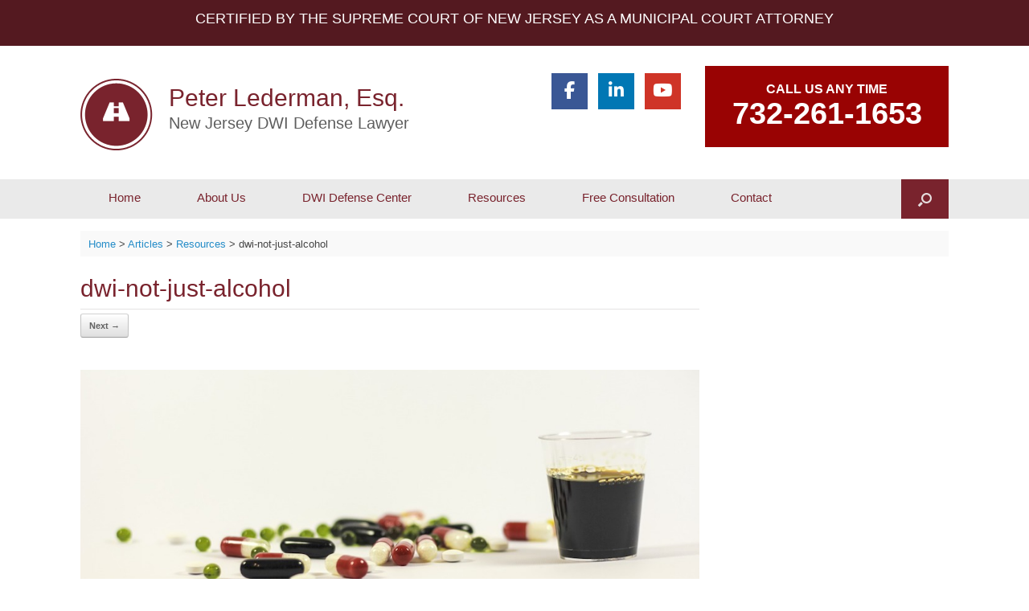

--- FILE ---
content_type: text/html; charset=UTF-8
request_url: https://njdwi.com/dwi-not-alcohol/dwi-not-just-alcohol/
body_size: 13824
content:
<!DOCTYPE html><html lang="en-US"><head><style>img.lazy{min-height:1px}</style><link href="https://njdwi.com/wp-content/plugins/w3-total-cache/pub/js/lazyload.min.js" as="script">  <script defer src="[data-uri]"></script> <meta charset="UTF-8" /><meta http-equiv="X-UA-Compatible" content="IE=10" /><link rel="profile" href="http://gmpg.org/xfn/11" /><link rel="pingback" href="https://njdwi.com/xmlrpc.php" /><meta name='robots' content='index, follow, max-image-preview:large, max-snippet:-1, max-video-preview:-1' /><title>dwi-not-just-alcohol - Peter Lederman, Esq.</title><link rel="canonical" href="https://njdwi.com/dwi-not-alcohol/dwi-not-just-alcohol/" /><meta property="og:locale" content="en_US" /><meta property="og:type" content="article" /><meta property="og:title" content="dwi-not-just-alcohol - Peter Lederman, Esq." /><meta property="og:description" content="dui attorney" /><meta property="og:url" content="https://njdwi.com/dwi-not-alcohol/dwi-not-just-alcohol/" /><meta property="og:site_name" content="Peter Lederman, Esq." /><meta property="article:modified_time" content="2020-06-29T13:13:21+00:00" /><meta property="og:image" content="https://njdwi.com/dwi-not-alcohol/dwi-not-just-alcohol" /><meta property="og:image:width" content="1000" /><meta property="og:image:height" content="409" /><meta property="og:image:type" content="image/jpeg" /><meta name="twitter:card" content="summary_large_image" /> <script type="application/ld+json" class="yoast-schema-graph">{"@context":"https://schema.org","@graph":[{"@type":"WebPage","@id":"https://njdwi.com/dwi-not-alcohol/dwi-not-just-alcohol/","url":"https://njdwi.com/dwi-not-alcohol/dwi-not-just-alcohol/","name":"dwi-not-just-alcohol - Peter Lederman, Esq.","isPartOf":{"@id":"https://njdwi.com/#website"},"primaryImageOfPage":{"@id":"https://njdwi.com/dwi-not-alcohol/dwi-not-just-alcohol/#primaryimage"},"image":{"@id":"https://njdwi.com/dwi-not-alcohol/dwi-not-just-alcohol/#primaryimage"},"thumbnailUrl":"https://njdwi.com/wp-content/uploads/2017/10/dwi-not-just-alcohol.jpg","datePublished":"2017-10-05T17:51:00+00:00","dateModified":"2020-06-29T13:13:21+00:00","breadcrumb":{"@id":"https://njdwi.com/dwi-not-alcohol/dwi-not-just-alcohol/#breadcrumb"},"inLanguage":"en-US","potentialAction":[{"@type":"ReadAction","target":["https://njdwi.com/dwi-not-alcohol/dwi-not-just-alcohol/"]}]},{"@type":"ImageObject","inLanguage":"en-US","@id":"https://njdwi.com/dwi-not-alcohol/dwi-not-just-alcohol/#primaryimage","url":"https://njdwi.com/wp-content/uploads/2017/10/dwi-not-just-alcohol.jpg","contentUrl":"https://njdwi.com/wp-content/uploads/2017/10/dwi-not-just-alcohol.jpg","width":1000,"height":409,"caption":"dui attorney"},{"@type":"BreadcrumbList","@id":"https://njdwi.com/dwi-not-alcohol/dwi-not-just-alcohol/#breadcrumb","itemListElement":[{"@type":"ListItem","position":1,"name":"Home","item":"https://njdwi.com/"},{"@type":"ListItem","position":2,"name":"DWI &#8230; Not Only Alcohol","item":"https://njdwi.com/dwi-not-alcohol/"},{"@type":"ListItem","position":3,"name":"dwi-not-just-alcohol"}]},{"@type":"WebSite","@id":"https://njdwi.com/#website","url":"https://njdwi.com/","name":"Peter Lederman, Esq.","description":"New Jersey DWI Defense Lawyer","potentialAction":[{"@type":"SearchAction","target":{"@type":"EntryPoint","urlTemplate":"https://njdwi.com/?s={search_term_string}"},"query-input":{"@type":"PropertyValueSpecification","valueRequired":true,"valueName":"search_term_string"}}],"inLanguage":"en-US"}]}</script> <link rel='dns-prefetch' href='//platform-api.sharethis.com' /><link rel='dns-prefetch' href='//www.googletagmanager.com' /><link rel="alternate" type="application/rss+xml" title="Peter Lederman, Esq. &raquo; Feed" href="https://njdwi.com/feed/" /><link rel="alternate" title="oEmbed (JSON)" type="application/json+oembed" href="https://njdwi.com/wp-json/oembed/1.0/embed?url=https%3A%2F%2Fnjdwi.com%2Fdwi-not-alcohol%2Fdwi-not-just-alcohol%2F%23main" /><link rel="alternate" title="oEmbed (XML)" type="text/xml+oembed" href="https://njdwi.com/wp-json/oembed/1.0/embed?url=https%3A%2F%2Fnjdwi.com%2Fdwi-not-alcohol%2Fdwi-not-just-alcohol%2F%23main&#038;format=xml" /><style id='wp-img-auto-sizes-contain-inline-css' type='text/css'>img:is([sizes=auto i],[sizes^="auto," i]){contain-intrinsic-size:3000px 1500px}
/*# sourceURL=wp-img-auto-sizes-contain-inline-css */</style><style id='wp-block-library-inline-css' type='text/css'>:root{--wp-block-synced-color:#7a00df;--wp-block-synced-color--rgb:122,0,223;--wp-bound-block-color:var(--wp-block-synced-color);--wp-editor-canvas-background:#ddd;--wp-admin-theme-color:#007cba;--wp-admin-theme-color--rgb:0,124,186;--wp-admin-theme-color-darker-10:#006ba1;--wp-admin-theme-color-darker-10--rgb:0,107,160.5;--wp-admin-theme-color-darker-20:#005a87;--wp-admin-theme-color-darker-20--rgb:0,90,135;--wp-admin-border-width-focus:2px}@media (min-resolution:192dpi){:root{--wp-admin-border-width-focus:1.5px}}.wp-element-button{cursor:pointer}:root .has-very-light-gray-background-color{background-color:#eee}:root .has-very-dark-gray-background-color{background-color:#313131}:root .has-very-light-gray-color{color:#eee}:root .has-very-dark-gray-color{color:#313131}:root .has-vivid-green-cyan-to-vivid-cyan-blue-gradient-background{background:linear-gradient(135deg,#00d084,#0693e3)}:root .has-purple-crush-gradient-background{background:linear-gradient(135deg,#34e2e4,#4721fb 50%,#ab1dfe)}:root .has-hazy-dawn-gradient-background{background:linear-gradient(135deg,#faaca8,#dad0ec)}:root .has-subdued-olive-gradient-background{background:linear-gradient(135deg,#fafae1,#67a671)}:root .has-atomic-cream-gradient-background{background:linear-gradient(135deg,#fdd79a,#004a59)}:root .has-nightshade-gradient-background{background:linear-gradient(135deg,#330968,#31cdcf)}:root .has-midnight-gradient-background{background:linear-gradient(135deg,#020381,#2874fc)}:root{--wp--preset--font-size--normal:16px;--wp--preset--font-size--huge:42px}.has-regular-font-size{font-size:1em}.has-larger-font-size{font-size:2.625em}.has-normal-font-size{font-size:var(--wp--preset--font-size--normal)}.has-huge-font-size{font-size:var(--wp--preset--font-size--huge)}.has-text-align-center{text-align:center}.has-text-align-left{text-align:left}.has-text-align-right{text-align:right}.has-fit-text{white-space:nowrap!important}#end-resizable-editor-section{display:none}.aligncenter{clear:both}.items-justified-left{justify-content:flex-start}.items-justified-center{justify-content:center}.items-justified-right{justify-content:flex-end}.items-justified-space-between{justify-content:space-between}.screen-reader-text{border:0;clip-path:inset(50%);height:1px;margin:-1px;overflow:hidden;padding:0;position:absolute;width:1px;word-wrap:normal!important}.screen-reader-text:focus{background-color:#ddd;clip-path:none;color:#444;display:block;font-size:1em;height:auto;left:5px;line-height:normal;padding:15px 23px 14px;text-decoration:none;top:5px;width:auto;z-index:100000}html :where(.has-border-color){border-style:solid}html :where([style*=border-top-color]){border-top-style:solid}html :where([style*=border-right-color]){border-right-style:solid}html :where([style*=border-bottom-color]){border-bottom-style:solid}html :where([style*=border-left-color]){border-left-style:solid}html :where([style*=border-width]){border-style:solid}html :where([style*=border-top-width]){border-top-style:solid}html :where([style*=border-right-width]){border-right-style:solid}html :where([style*=border-bottom-width]){border-bottom-style:solid}html :where([style*=border-left-width]){border-left-style:solid}html :where(img[class*=wp-image-]){height:auto;max-width:100%}:where(figure){margin:0 0 1em}html :where(.is-position-sticky){--wp-admin--admin-bar--position-offset:var(--wp-admin--admin-bar--height,0px)}@media screen and (max-width:600px){html :where(.is-position-sticky){--wp-admin--admin-bar--position-offset:0px}}

/*# sourceURL=wp-block-library-inline-css */</style><style id='global-styles-inline-css' type='text/css'>:root{--wp--preset--aspect-ratio--square: 1;--wp--preset--aspect-ratio--4-3: 4/3;--wp--preset--aspect-ratio--3-4: 3/4;--wp--preset--aspect-ratio--3-2: 3/2;--wp--preset--aspect-ratio--2-3: 2/3;--wp--preset--aspect-ratio--16-9: 16/9;--wp--preset--aspect-ratio--9-16: 9/16;--wp--preset--color--black: #000000;--wp--preset--color--cyan-bluish-gray: #abb8c3;--wp--preset--color--white: #ffffff;--wp--preset--color--pale-pink: #f78da7;--wp--preset--color--vivid-red: #cf2e2e;--wp--preset--color--luminous-vivid-orange: #ff6900;--wp--preset--color--luminous-vivid-amber: #fcb900;--wp--preset--color--light-green-cyan: #7bdcb5;--wp--preset--color--vivid-green-cyan: #00d084;--wp--preset--color--pale-cyan-blue: #8ed1fc;--wp--preset--color--vivid-cyan-blue: #0693e3;--wp--preset--color--vivid-purple: #9b51e0;--wp--preset--gradient--vivid-cyan-blue-to-vivid-purple: linear-gradient(135deg,rgb(6,147,227) 0%,rgb(155,81,224) 100%);--wp--preset--gradient--light-green-cyan-to-vivid-green-cyan: linear-gradient(135deg,rgb(122,220,180) 0%,rgb(0,208,130) 100%);--wp--preset--gradient--luminous-vivid-amber-to-luminous-vivid-orange: linear-gradient(135deg,rgb(252,185,0) 0%,rgb(255,105,0) 100%);--wp--preset--gradient--luminous-vivid-orange-to-vivid-red: linear-gradient(135deg,rgb(255,105,0) 0%,rgb(207,46,46) 100%);--wp--preset--gradient--very-light-gray-to-cyan-bluish-gray: linear-gradient(135deg,rgb(238,238,238) 0%,rgb(169,184,195) 100%);--wp--preset--gradient--cool-to-warm-spectrum: linear-gradient(135deg,rgb(74,234,220) 0%,rgb(151,120,209) 20%,rgb(207,42,186) 40%,rgb(238,44,130) 60%,rgb(251,105,98) 80%,rgb(254,248,76) 100%);--wp--preset--gradient--blush-light-purple: linear-gradient(135deg,rgb(255,206,236) 0%,rgb(152,150,240) 100%);--wp--preset--gradient--blush-bordeaux: linear-gradient(135deg,rgb(254,205,165) 0%,rgb(254,45,45) 50%,rgb(107,0,62) 100%);--wp--preset--gradient--luminous-dusk: linear-gradient(135deg,rgb(255,203,112) 0%,rgb(199,81,192) 50%,rgb(65,88,208) 100%);--wp--preset--gradient--pale-ocean: linear-gradient(135deg,rgb(255,245,203) 0%,rgb(182,227,212) 50%,rgb(51,167,181) 100%);--wp--preset--gradient--electric-grass: linear-gradient(135deg,rgb(202,248,128) 0%,rgb(113,206,126) 100%);--wp--preset--gradient--midnight: linear-gradient(135deg,rgb(2,3,129) 0%,rgb(40,116,252) 100%);--wp--preset--font-size--small: 13px;--wp--preset--font-size--medium: 20px;--wp--preset--font-size--large: 36px;--wp--preset--font-size--x-large: 42px;--wp--preset--spacing--20: 0.44rem;--wp--preset--spacing--30: 0.67rem;--wp--preset--spacing--40: 1rem;--wp--preset--spacing--50: 1.5rem;--wp--preset--spacing--60: 2.25rem;--wp--preset--spacing--70: 3.38rem;--wp--preset--spacing--80: 5.06rem;--wp--preset--shadow--natural: 6px 6px 9px rgba(0, 0, 0, 0.2);--wp--preset--shadow--deep: 12px 12px 50px rgba(0, 0, 0, 0.4);--wp--preset--shadow--sharp: 6px 6px 0px rgba(0, 0, 0, 0.2);--wp--preset--shadow--outlined: 6px 6px 0px -3px rgb(255, 255, 255), 6px 6px rgb(0, 0, 0);--wp--preset--shadow--crisp: 6px 6px 0px rgb(0, 0, 0);}:where(.is-layout-flex){gap: 0.5em;}:where(.is-layout-grid){gap: 0.5em;}body .is-layout-flex{display: flex;}.is-layout-flex{flex-wrap: wrap;align-items: center;}.is-layout-flex > :is(*, div){margin: 0;}body .is-layout-grid{display: grid;}.is-layout-grid > :is(*, div){margin: 0;}:where(.wp-block-columns.is-layout-flex){gap: 2em;}:where(.wp-block-columns.is-layout-grid){gap: 2em;}:where(.wp-block-post-template.is-layout-flex){gap: 1.25em;}:where(.wp-block-post-template.is-layout-grid){gap: 1.25em;}.has-black-color{color: var(--wp--preset--color--black) !important;}.has-cyan-bluish-gray-color{color: var(--wp--preset--color--cyan-bluish-gray) !important;}.has-white-color{color: var(--wp--preset--color--white) !important;}.has-pale-pink-color{color: var(--wp--preset--color--pale-pink) !important;}.has-vivid-red-color{color: var(--wp--preset--color--vivid-red) !important;}.has-luminous-vivid-orange-color{color: var(--wp--preset--color--luminous-vivid-orange) !important;}.has-luminous-vivid-amber-color{color: var(--wp--preset--color--luminous-vivid-amber) !important;}.has-light-green-cyan-color{color: var(--wp--preset--color--light-green-cyan) !important;}.has-vivid-green-cyan-color{color: var(--wp--preset--color--vivid-green-cyan) !important;}.has-pale-cyan-blue-color{color: var(--wp--preset--color--pale-cyan-blue) !important;}.has-vivid-cyan-blue-color{color: var(--wp--preset--color--vivid-cyan-blue) !important;}.has-vivid-purple-color{color: var(--wp--preset--color--vivid-purple) !important;}.has-black-background-color{background-color: var(--wp--preset--color--black) !important;}.has-cyan-bluish-gray-background-color{background-color: var(--wp--preset--color--cyan-bluish-gray) !important;}.has-white-background-color{background-color: var(--wp--preset--color--white) !important;}.has-pale-pink-background-color{background-color: var(--wp--preset--color--pale-pink) !important;}.has-vivid-red-background-color{background-color: var(--wp--preset--color--vivid-red) !important;}.has-luminous-vivid-orange-background-color{background-color: var(--wp--preset--color--luminous-vivid-orange) !important;}.has-luminous-vivid-amber-background-color{background-color: var(--wp--preset--color--luminous-vivid-amber) !important;}.has-light-green-cyan-background-color{background-color: var(--wp--preset--color--light-green-cyan) !important;}.has-vivid-green-cyan-background-color{background-color: var(--wp--preset--color--vivid-green-cyan) !important;}.has-pale-cyan-blue-background-color{background-color: var(--wp--preset--color--pale-cyan-blue) !important;}.has-vivid-cyan-blue-background-color{background-color: var(--wp--preset--color--vivid-cyan-blue) !important;}.has-vivid-purple-background-color{background-color: var(--wp--preset--color--vivid-purple) !important;}.has-black-border-color{border-color: var(--wp--preset--color--black) !important;}.has-cyan-bluish-gray-border-color{border-color: var(--wp--preset--color--cyan-bluish-gray) !important;}.has-white-border-color{border-color: var(--wp--preset--color--white) !important;}.has-pale-pink-border-color{border-color: var(--wp--preset--color--pale-pink) !important;}.has-vivid-red-border-color{border-color: var(--wp--preset--color--vivid-red) !important;}.has-luminous-vivid-orange-border-color{border-color: var(--wp--preset--color--luminous-vivid-orange) !important;}.has-luminous-vivid-amber-border-color{border-color: var(--wp--preset--color--luminous-vivid-amber) !important;}.has-light-green-cyan-border-color{border-color: var(--wp--preset--color--light-green-cyan) !important;}.has-vivid-green-cyan-border-color{border-color: var(--wp--preset--color--vivid-green-cyan) !important;}.has-pale-cyan-blue-border-color{border-color: var(--wp--preset--color--pale-cyan-blue) !important;}.has-vivid-cyan-blue-border-color{border-color: var(--wp--preset--color--vivid-cyan-blue) !important;}.has-vivid-purple-border-color{border-color: var(--wp--preset--color--vivid-purple) !important;}.has-vivid-cyan-blue-to-vivid-purple-gradient-background{background: var(--wp--preset--gradient--vivid-cyan-blue-to-vivid-purple) !important;}.has-light-green-cyan-to-vivid-green-cyan-gradient-background{background: var(--wp--preset--gradient--light-green-cyan-to-vivid-green-cyan) !important;}.has-luminous-vivid-amber-to-luminous-vivid-orange-gradient-background{background: var(--wp--preset--gradient--luminous-vivid-amber-to-luminous-vivid-orange) !important;}.has-luminous-vivid-orange-to-vivid-red-gradient-background{background: var(--wp--preset--gradient--luminous-vivid-orange-to-vivid-red) !important;}.has-very-light-gray-to-cyan-bluish-gray-gradient-background{background: var(--wp--preset--gradient--very-light-gray-to-cyan-bluish-gray) !important;}.has-cool-to-warm-spectrum-gradient-background{background: var(--wp--preset--gradient--cool-to-warm-spectrum) !important;}.has-blush-light-purple-gradient-background{background: var(--wp--preset--gradient--blush-light-purple) !important;}.has-blush-bordeaux-gradient-background{background: var(--wp--preset--gradient--blush-bordeaux) !important;}.has-luminous-dusk-gradient-background{background: var(--wp--preset--gradient--luminous-dusk) !important;}.has-pale-ocean-gradient-background{background: var(--wp--preset--gradient--pale-ocean) !important;}.has-electric-grass-gradient-background{background: var(--wp--preset--gradient--electric-grass) !important;}.has-midnight-gradient-background{background: var(--wp--preset--gradient--midnight) !important;}.has-small-font-size{font-size: var(--wp--preset--font-size--small) !important;}.has-medium-font-size{font-size: var(--wp--preset--font-size--medium) !important;}.has-large-font-size{font-size: var(--wp--preset--font-size--large) !important;}.has-x-large-font-size{font-size: var(--wp--preset--font-size--x-large) !important;}
/*# sourceURL=global-styles-inline-css */</style><style id='classic-theme-styles-inline-css' type='text/css'>/*! This file is auto-generated */
.wp-block-button__link{color:#fff;background-color:#32373c;border-radius:9999px;box-shadow:none;text-decoration:none;padding:calc(.667em + 2px) calc(1.333em + 2px);font-size:1.125em}.wp-block-file__button{background:#32373c;color:#fff;text-decoration:none}
/*# sourceURL=/wp-includes/css/classic-themes.min.css */</style><link rel='stylesheet' id='wp-components-css' href='https://njdwi.com/wp-includes/css/dist/components/style.min.css' type='text/css' media='all' /><link rel='stylesheet' id='wp-preferences-css' href='https://njdwi.com/wp-includes/css/dist/preferences/style.min.css' type='text/css' media='all' /><link rel='stylesheet' id='wp-block-editor-css' href='https://njdwi.com/wp-includes/css/dist/block-editor/style.min.css' type='text/css' media='all' /><link rel='stylesheet' id='popup-maker-block-library-style-css' href='https://njdwi.com/wp-content/cache/autoptimize/css/autoptimize_single_9963176ef6137ecf4405a5ccd36aa797.css' type='text/css' media='all' /><link rel='stylesheet' id='sow-button-base-css' href='https://njdwi.com/wp-content/cache/autoptimize/css/autoptimize_single_88ff685985608cf4dd097bcb1949d7e8.css' type='text/css' media='all' /><link rel='stylesheet' id='sow-button-atom-cf0ddae93b7a-css' href='https://njdwi.com/wp-content/cache/autoptimize/css/autoptimize_single_449567007351ca7a4060d814fad103c5.css' type='text/css' media='all' /><link rel='stylesheet' id='vantage-style-css' href='https://njdwi.com/wp-content/cache/autoptimize/css/autoptimize_single_30bc6f8ad84d0133ce7b9a21bf95f6b5.css' type='text/css' media='all' /><link rel='stylesheet' id='font-awesome-css' href='https://njdwi.com/wp-content/cache/autoptimize/css/autoptimize_single_39268ce77128dd7ea812940ada51bf93.css' type='text/css' media='all' /><link rel='stylesheet' id='siteorigin-mobilenav-css' href='https://njdwi.com/wp-content/cache/autoptimize/css/autoptimize_single_45ecde337cd3601340d3e6fc9307fe9e.css' type='text/css' media='all' /> <script type="text/javascript" src="https://njdwi.com/wp-includes/js/jquery/jquery.min.js" id="jquery-core-js"></script> <script defer type="text/javascript" src="https://njdwi.com/wp-includes/js/jquery/jquery-migrate.min.js" id="jquery-migrate-js"></script> <script defer type="text/javascript" src="https://njdwi.com/wp-content/themes/vantage/js/jquery.flexslider.min.js" id="jquery-flexslider-js"></script> <script defer type="text/javascript" src="https://njdwi.com/wp-content/themes/vantage/js/jquery.touchSwipe.min.js" id="jquery-touchswipe-js"></script> <script defer id="vantage-main-js-extra" src="[data-uri]"></script> <script defer type="text/javascript" src="https://njdwi.com/wp-content/themes/vantage/js/jquery.theme-main.min.js" id="vantage-main-js"></script> <script defer type="text/javascript" src="https://njdwi.com/wp-content/themes/vantage/js/jquery.fitvids.min.js" id="jquery-fitvids-js"></script> <script defer type="text/javascript" src="https://njdwi.com/wp-content/themes/vantage/js/keyboard-image-navigation.min.js" id="vantage-keyboard-image-navigation-js"></script> <script defer id="siteorigin-mobilenav-js-extra" src="[data-uri]"></script> <script defer type="text/javascript" src="https://njdwi.com/wp-content/themes/vantage/inc/mobilenav/js/mobilenav.min.js" id="siteorigin-mobilenav-js"></script> <script defer type="text/javascript" src="//platform-api.sharethis.com/js/sharethis.js#source=googleanalytics-wordpress#product=ga&amp;property=5ef38e21f29ba900123dd600" id="googleanalytics-platform-sharethis-js"></script> 
 <script defer type="text/javascript" src="https://www.googletagmanager.com/gtag/js?id=G-C5D2SCC7EP" id="google_gtagjs-js"></script> <script defer id="google_gtagjs-js-after" src="[data-uri]"></script> <link rel="https://api.w.org/" href="https://njdwi.com/wp-json/" /><link rel="alternate" title="JSON" type="application/json" href="https://njdwi.com/wp-json/wp/v2/media/1928" /><link rel="EditURI" type="application/rsd+xml" title="RSD" href="https://njdwi.com/xmlrpc.php?rsd" /><meta name="generator" content="WordPress 6.9" /><link rel='shortlink' href='https://njdwi.com/?p=1928' /><meta name="generator" content="Site Kit by Google 1.170.0" /> <script defer src="https://www.googletagmanager.com/gtag/js?id=AW-978233690"></script> <script defer src="[data-uri]"></script><script type="text/javascript">(function(url){
	if(/(?:Chrome\/26\.0\.1410\.63 Safari\/537\.31|WordfenceTestMonBot)/.test(navigator.userAgent)){ return; }
	var addEvent = function(evt, handler) {
		if (window.addEventListener) {
			document.addEventListener(evt, handler, false);
		} else if (window.attachEvent) {
			document.attachEvent('on' + evt, handler);
		}
	};
	var removeEvent = function(evt, handler) {
		if (window.removeEventListener) {
			document.removeEventListener(evt, handler, false);
		} else if (window.detachEvent) {
			document.detachEvent('on' + evt, handler);
		}
	};
	var evts = 'contextmenu dblclick drag dragend dragenter dragleave dragover dragstart drop keydown keypress keyup mousedown mousemove mouseout mouseover mouseup mousewheel scroll'.split(' ');
	var logHuman = function() {
		if (window.wfLogHumanRan) { return; }
		window.wfLogHumanRan = true;
		var wfscr = document.createElement('script');
		wfscr.type = 'text/javascript';
		wfscr.async = true;
		wfscr.src = url + '&r=' + Math.random();
		(document.getElementsByTagName('head')[0]||document.getElementsByTagName('body')[0]).appendChild(wfscr);
		for (var i = 0; i < evts.length; i++) {
			removeEvent(evts[i], logHuman);
		}
	};
	for (var i = 0; i < evts.length; i++) {
		addEvent(evts[i], logHuman);
	}
})('//njdwi.com/?wordfence_lh=1&hid=919A4BC8E0832AD2DC8799E3E6A6AE10');</script><meta name="viewport" content="width=device-width, initial-scale=1" /><style type="text/css">.so-mobilenav-mobile + * { display: none; }
				@media screen and (max-width: 480px) { .so-mobilenav-mobile + * { display: block; } .so-mobilenav-standard + * { display: none; } .site-navigation #search-icon { display: none; } .has-menu-search .main-navigation ul { margin-right: 0 !important; }
				
								}</style> <script>(function() {
	(function (i, s, o, g, r, a, m) {
		i['GoogleAnalyticsObject'] = r;
		i[r] = i[r] || function () {
				(i[r].q = i[r].q || []).push(arguments)
			}, i[r].l = 1 * new Date();
		a = s.createElement(o),
			m = s.getElementsByTagName(o)[0];
		a.async = 1;
		a.src = g;
		m.parentNode.insertBefore(a, m)
	})(window, document, 'script', 'https://google-analytics.com/analytics.js', 'ga');

	ga('create', 'UA-22570610-1', 'auto');
			ga('send', 'pageview');
	})();</script> <style type="text/css" media="screen">#footer-widgets .widget { width: 100%; }
			#masthead-widgets .widget { width: 100%; }</style><style type="text/css" id="vantage-footer-widgets">#footer-widgets aside { width : 100%; }</style><style type="text/css" id="customizer-css">#masthead.site-header .hgroup .site-title, #masthead.masthead-logo-in-menu .logo > .site-title { font-size: 36px } #page-title, article.post .entry-header h1.entry-title, article.page .entry-header h1.entry-title { font-size: 28px } .entry-content { font-size: 14px } .entry-content h1 { font-size: 28px } .entry-content h2 { font-size: 22px } .entry-content h6 { font-size: 12px } #masthead .hgroup { padding-top: 0px; padding-bottom: 0px } .entry-content a, .entry-content a:visited, article.post .author-box .box-content .author-posts a:hover, #secondary a, #secondary a:visited, #masthead .hgroup a, #masthead .hgroup a:visited, .comment-form .logged-in-as a, .comment-form .logged-in-as a:visited { color: #9e2747 } .entry-content a:hover, .entry-content a:focus, .entry-content a:active, #secondary a:hover, #masthead .hgroup a:hover, #masthead .hgroup a:focus, #masthead .hgroup a:active, .comment-form .logged-in-as a:hover, .comment-form .logged-in-as a:focus, .comment-form .logged-in-as a:active { color: #424444 } a.button, button, html input[type="button"], input[type="reset"], input[type="submit"], .post-navigation a, #image-navigation a, article.post .more-link, article.page .more-link, .paging-navigation a, .woocommerce #page-wrapper .button, .woocommerce a.button, .woocommerce .checkout-button, .woocommerce input.button, #infinite-handle span button { text-shadow: none } a.button, button, html input[type="button"], input[type="reset"], input[type="submit"], .post-navigation a, #image-navigation a, article.post .more-link, article.page .more-link, .paging-navigation a, .woocommerce #page-wrapper .button, .woocommerce a.button, .woocommerce .checkout-button, .woocommerce input.button, .woocommerce #respond input#submit.alt, .woocommerce a.button.alt, .woocommerce button.button.alt, .woocommerce input.button.alt, #infinite-handle span { -webkit-box-shadow: none; -moz-box-shadow: none; box-shadow: none } #masthead { background-color: #ffffff } #main { background-color: #ffffff }</style><link rel="icon" href="https://njdwi.com/wp-content/uploads/2016/11/favi.png" sizes="32x32" /><link rel="icon" href="https://njdwi.com/wp-content/uploads/2016/11/favi.png" sizes="192x192" /><link rel="apple-touch-icon" href="https://njdwi.com/wp-content/uploads/2016/11/favi.png" /><meta name="msapplication-TileImage" content="https://njdwi.com/wp-content/uploads/2016/11/favi.png" /><style type="text/css" id="wp-custom-css">#main-slider {background:#fff;}

#header-sidebar {padding-top:40px !important; padding-bottom:40px !important;}

@media only screen and (max-width: 481px) {
#headerRight p {font-size: 28px;}
}

#topHeaderBar p {margin:0 !important; font-size:18px; color:#fff; text-transform:uppercase;}

#topHeaderBar .widget {padding-bottom:10px !important;}

#masthead .panel-row-style.panel-row-style-full-width {margin-bottom:0 !important;}


#headerLogoLeft h1, #headerLogoLeft h3 {margin:0; line-height:normal;}

#headerLogoLeft h1 {padding-top:10px;}
#headerLogoLeft h3 {margin-top:0 !important;}

.weekendHeader {
    background-color:#990303; 
    color:#fff; 
    text-align:center; 
    line-height: normal; 
    margin-bottom:25px;
}

.weekendHeaderDesktop {
    background-color:#990303; 
    color:#fff; 
    text-align:center; 
    line-height: normal;
    color:#fff !important;
    padding: 20px;
    display:none;
}


.weekendHeader a {color:#fff !important; padding: 10px; display:block;}

@media only screen and (max-width:800px){
#topHeaderBar p {margin:0 !important; font-size:14px;}

#headerLogoLeft img.alignleft {float: none; margin: 0;}

#masterHeader .panel-grid-cell {margin-bottom:10px;}

#masthead .hgroup {padding-top:0; padding-bottom:0;}

#headerLogoLeft {text-align:center !important;}
}

@media only screen and (min-width:800px)
{
  .weekendHeader {display:none;}
}

@media only screen and (min-width: 800px) and (max-width:1080px) {
.weekendHeaderDesktop {display:block;}
}

@media only screen and (min-width: 1080px){
  .weekendHeaderDesktop {display:block;}
}</style> <script>(function(i,s,o,g,r,a,m){i['GoogleAnalyticsObject']=r;i[r]=i[r]||function(){
(i[r].q=i[r].q||[]).push(arguments)},i[r].l=1*new Date();a=s.createElement(o),
m=s.getElementsByTagName(o)[0];a.async=1;a.src=g;m.parentNode.insertBefore(a,m)
})(window,document,'script','https://www.google-analytics.com/analytics.js','ga');

ga('create', 'UA-22570610-1', 'auto');
ga('send', 'pageview');</script> <script defer src="[data-uri]"></script> <script defer src="[data-uri]"></script> <link rel='stylesheet' id='sow-social-media-buttons-flat-12cc53678e9c-css' href='https://njdwi.com/wp-content/cache/autoptimize/css/autoptimize_single_152e6e587d75b74ab20c029fa4725f58.css' type='text/css' media='all' /><link rel='stylesheet' id='siteorigin-widget-icon-font-fontawesome-css' href='https://njdwi.com/wp-content/cache/autoptimize/css/autoptimize_single_f612578b9608605ab205cc129284f5f9.css' type='text/css' media='all' /><link rel='stylesheet' id='siteorigin-panels-front-css' href='https://njdwi.com/wp-content/plugins/siteorigin-panels/css/front-flex.min.css' type='text/css' media='all' /><link rel='stylesheet' id='sow-social-media-buttons-flat-31164001e776-css' href='https://njdwi.com/wp-content/cache/autoptimize/css/autoptimize_single_726803b2d8f7e3ee4b97c1319e46442b.css' type='text/css' media='all' /></head><body class="attachment wp-singular attachment-template-default single single-attachment postid-1928 attachmentid-1928 attachment-jpeg wp-theme-vantage wp-child-theme-njdwi responsive layout-full no-js has-sidebar has-menu-search page-layout-default mobilenav"> <noscript><iframe src="https://www.googletagmanager.com/ns.html?id=GTM-5C8BSZH"
height="0" width="0" style="display:none;visibility:hidden"></iframe></noscript><div id="page-wrapper"><header id="masthead" class="site-header" role="banner"><div class="hgroup full-container masthead-sidebar"><div id="masthead-widgets" class="full-container"><aside id="siteorigin-panels-builder-6" class="widget widget_siteorigin-panels-builder"><div id="pl-w60885c13447bf"  class="panel-layout" ><div id="pg-w60885c13447bf-0"  class="panel-grid panel-has-style" ><div class="siteorigin-panels-stretch panel-row-style panel-row-style-for-w60885c13447bf-0" id="topHeaderBar" data-stretch-type="full" ><div id="pgc-w60885c13447bf-0-0"  class="panel-grid-cell" ><div id="panel-w60885c13447bf-0-0-0" class="so-panel widget widget_sow-editor panel-first-child panel-last-child" data-index="0" ><div 
 class="so-widget-sow-editor so-widget-sow-editor-base" 
 ><div class="siteorigin-widget-tinymce textwidget"><p style="text-align: center; margin:0;">Certified by the Supreme Court of New Jersey as a Municipal Court Attorney</p></div></div></div></div></div></div><div id="pg-w60885c13447bf-1"  class="panel-grid panel-has-style" ><div id="masterHeader" class="panel-row-style panel-row-style-for-w60885c13447bf-1" ><div id="pgc-w60885c13447bf-1-0"  class="panel-grid-cell" ><div id="panel-w60885c13447bf-1-0-0" class="so-panel widget widget_sow-editor panel-first-child panel-last-child" data-index="1" ><div id="headerLogoLeft" class="panel-widget-style panel-widget-style-for-w60885c13447bf-1-0-0" ><div 
 class="so-widget-sow-editor so-widget-sow-editor-base" 
 ><div class="siteorigin-widget-tinymce textwidget"><p><img decoding="async" class="alignleft lazy" src="data:image/svg+xml,%3Csvg%20xmlns='http://www.w3.org/2000/svg'%20viewBox='0%200%201%201'%3E%3C/svg%3E" data-src="/wp-content/uploads/2016/11/favi.png" alt="" /></p><h1>Peter Lederman, Esq.</h1><h3>New Jersey DWI Defense Lawyer</h3></div></div></div></div></div><div id="pgc-w60885c13447bf-1-1"  class="panel-grid-cell" ><div id="panel-w60885c13447bf-1-1-0" class="so-panel widget widget_sow-social-media-buttons panel-first-child panel-last-child" data-index="2" ><div class="panel-widget-style panel-widget-style-for-w60885c13447bf-1-1-0" ><div 
 class="so-widget-sow-social-media-buttons so-widget-sow-social-media-buttons-flat-12cc53678e9c" 
 ><div class="social-media-button-container"> <a 
 class="ow-button-hover sow-social-media-button-facebook-0 sow-social-media-button" title="Peter Lederman, Esq. on Facebook" aria-label="Peter Lederman, Esq. on Facebook" target="_blank" rel="noopener noreferrer" href="https://www.facebook.com/NewJerseyDWI" 		> <span> <span class="sow-icon-fontawesome sow-fab" data-sow-icon="&#xf39e;" 
 aria-hidden="true"></span> </span> </a> <a 
 class="ow-button-hover sow-social-media-button-linkedin-0 sow-social-media-button" title="Peter Lederman, Esq. on Linkedin" aria-label="Peter Lederman, Esq. on Linkedin" target="_blank" rel="noopener noreferrer" href="https://www.linkedin.com/checkpoint/challengesV2/AQFFr3yT9_U4agAAAXPtYlfrynuINGuGIulCEfDUg7IOy2gPAdlpjd9bzxp1vpExcQoAKiCR17UVhrmcZrW3R6sSXd3eym5Cog" 		> <span> <span class="sow-icon-fontawesome sow-fab" data-sow-icon="&#xf0e1;" 
 aria-hidden="true"></span> </span> </a> <a 
 class="ow-button-hover sow-social-media-button-youtube-0 sow-social-media-button" title="Peter Lederman, Esq. on Youtube" aria-label="Peter Lederman, Esq. on Youtube" target="_blank" rel="noopener noreferrer" href="https://www.youtube.com/user/peterdwi" 		> <span> <span class="sow-icon-fontawesome sow-fab" data-sow-icon="&#xf167;" 
 aria-hidden="true"></span> </span> </a></div></div></div></div></div><div id="pgc-w60885c13447bf-1-2"  class="panel-grid-cell" ><div id="panel-w60885c13447bf-1-2-0" class="so-panel widget widget_sow-editor panel-first-child panel-last-child" data-index="3" ><div class="panel-widget-style panel-widget-style-for-w60885c13447bf-1-2-0" ><div 
 class="so-widget-sow-editor so-widget-sow-editor-base" 
 ><div class="siteorigin-widget-tinymce textwidget"><div class="weekendHeader"><a href="tel:+1-732-261-1653"><span id="wh">CALL US ANY TIME</span><br /> <span id="wh2">732-261-1653</span><br /> <span id="wh4">Mobile users, click to call</span><br /> </a></div><div class="weekendHeaderDesktop"><span id="wh">CALL US ANY TIME</span><br /> <span id="wh2">732-261-1653</span></div><p></p></div></div></div></div></div></div></div></div></aside></div></div><nav class="site-navigation main-navigation primary use-vantage-sticky-menu use-sticky-menu"><div class="full-container"><div class="main-navigation-container"><div id="so-mobilenav-standard-1" data-id="1" class="so-mobilenav-standard"></div><div class="menu-main-container"><ul id="menu-main" class="menu"><li id="menu-item-569" class="menu-item menu-item-type-post_type menu-item-object-page menu-item-home menu-item-569"><a href="https://njdwi.com/">Home</a></li><li id="menu-item-2341" class="menu-item menu-item-type-post_type menu-item-object-page menu-item-has-children menu-item-2341"><a href="https://njdwi.com/about-us/">About Us</a><ul class="sub-menu"><li id="menu-item-199" class="menu-item menu-item-type-post_type menu-item-object-page menu-item-199"><a href="https://njdwi.com/about-peter-lederman/">Peter Lederman</a></li><li id="menu-item-1769" class="menu-item menu-item-type-taxonomy menu-item-object-category menu-item-1769"><a href="https://njdwi.com/category/testimonials/">Testimonials</a></li><li id="menu-item-922" class="menu-item menu-item-type-post_type menu-item-object-page menu-item-922"><a href="https://njdwi.com/dwi-lawyer-nj-service-area/">Service Areas</a></li></ul></li><li id="menu-item-1277" class="menu-item menu-item-type-post_type menu-item-object-page menu-item-has-children menu-item-1277"><a href="https://njdwi.com/dwi/">DWI Defense Center</a><ul class="sub-menu"><li id="menu-item-1191" class="menu-item menu-item-type-post_type menu-item-object-page menu-item-1191"><a href="https://njdwi.com/dealing-dwi-new-jersey/">Dealing with DWI in New Jersey</a></li><li id="menu-item-209" class="menu-item menu-item-type-post_type menu-item-object-page menu-item-209"><a href="https://njdwi.com/dwi-links/">DWI Links</a></li><li id="menu-item-220" class="menu-item menu-item-type-taxonomy menu-item-object-category menu-item-220"><a href="https://njdwi.com/category/field-sobriety-testing/">Field Sobriety Testing</a></li><li id="menu-item-1265" class="menu-item menu-item-type-post_type menu-item-object-post menu-item-1265"><a href="https://njdwi.com/hiring-the-right-dwi-lawyer/">Hiring the Right DWI Lawyer</a></li><li id="menu-item-1266" class="menu-item menu-item-type-post_type menu-item-object-page menu-item-1266"><a href="https://njdwi.com/what-to-look-for-in-nj-dwi-legal-representation/">What to look for in New Jersey DWI Legal Representation</a></li></ul></li><li id="menu-item-211" class="menu-item menu-item-type-post_type menu-item-object-page menu-item-has-children menu-item-211"><a href="https://njdwi.com/resources/">Resources</a><ul class="sub-menu"><li id="menu-item-215" class="menu-item menu-item-type-taxonomy menu-item-object-category menu-item-215"><a href="https://njdwi.com/category/articles/">Articles</a></li><li id="menu-item-216" class="menu-item menu-item-type-taxonomy menu-item-object-category menu-item-216"><a href="https://njdwi.com/category/faq/">FAQ</a></li><li id="menu-item-842" class="menu-item menu-item-type-taxonomy menu-item-object-category menu-item-842"><a href="https://njdwi.com/category/field-sobriety-testing/">Field Sobriety Testing</a></li><li id="menu-item-218" class="menu-item menu-item-type-taxonomy menu-item-object-category menu-item-218"><a href="https://njdwi.com/category/dwi-case-law/">DWI Case Law</a></li><li id="menu-item-217" class="menu-item menu-item-type-taxonomy menu-item-object-category menu-item-217"><a href="https://njdwi.com/category/news/">News</a></li></ul></li><li id="menu-item-1737" class="menu-item menu-item-type-post_type menu-item-object-page menu-item-1737"><a href="https://njdwi.com/free-consultation/">Free Consultation</a></li><li id="menu-item-200" class="menu-item menu-item-type-post_type menu-item-object-page menu-item-200"><a href="https://njdwi.com/contact/">Contact</a></li></ul></div><div id="so-mobilenav-mobile-1" data-id="1" class="so-mobilenav-mobile"></div><div class="menu-mobilenav-container"><ul id="mobile-nav-item-wrap-1" class="menu"><li><a href="#" class="mobilenav-main-link" data-id="1"><span class="mobile-nav-icon"></span><span class="mobilenav-main-link-text">Open Navigation</span></a></li></ul></div></div><div id="search-icon"><div id="search-icon-icon" tabindex="0" role="button" aria-label="Open the search"><div class="vantage-icon-search"></div></div><form method="get" class="searchform" action="https://njdwi.com/" role="search"> <label for="search-form" class="screen-reader-text">Search for:</label> <input type="search" name="s" class="field" id="search-form" value="" placeholder="Search"/></form></div></div></nav></header><div id="main" class="site-main"><div class="full-container"><div id="navxt-breadcrumbs" class="breadcrumbs bcn full-container"> <span property="itemListElement" typeof="ListItem"><a property="item" typeof="WebPage" title="Go to Peter Lederman, Esq.." href="https://njdwi.com" class="home"><span property="name">Home</span></a><meta property="position" content="1"></span> &gt; <span property="itemListElement" typeof="ListItem"><a property="item" typeof="WebPage" title="Go to the Articles category archives." href="https://njdwi.com/category/articles/" class="taxonomy category"><span property="name">Articles</span></a><meta property="position" content="2"></span> &gt; <a href="/resources/">Resources</a> &gt; <span property="itemListElement" typeof="ListItem"><span property="name">dwi-not-just-alcohol</span><meta property="position" content="4"></span></div><div id="primary" class="content-area image-attachment"><div id="content" class="site-content" role="main"><article id="post-1928" class="post-1928 attachment type-attachment status-inherit hentry post"><header class="entry-header"><h1 class="entry-title">dwi-not-just-alcohol</h1><nav id="image-navigation" class="site-navigation"> <span class="previous-image"></span> <span class="next-image"><a href='https://njdwi.com/dwi-not-alcohol/dwi-not-just-alcohol-2/#main'>Next &rarr;</a></span></nav></header><div class="entry-content"><div class="entry-attachment"><div class="attachment"> <a href="https://njdwi.com/dwi-not-alcohol/dwi-not-just-alcohol-2/#main" title="dwi-not-just-alcohol" rel="attachment"> <img width="1000" height="409" src="data:image/svg+xml,%3Csvg%20xmlns='http://www.w3.org/2000/svg'%20viewBox='0%200%201000%20409'%3E%3C/svg%3E" data-src="https://njdwi.com/wp-content/uploads/2017/10/dwi-not-just-alcohol.jpg" class="attachment-1200x1200 size-1200x1200 lazy" alt="dui attorney" decoding="async" fetchpriority="high" data-srcset="https://njdwi.com/wp-content/uploads/2017/10/dwi-not-just-alcohol.jpg 1000w, https://njdwi.com/wp-content/uploads/2017/10/dwi-not-just-alcohol-300x123.jpg 300w, https://njdwi.com/wp-content/uploads/2017/10/dwi-not-just-alcohol-768x314.jpg 768w" data-sizes="(max-width: 1000px) 100vw, 1000px" /> </a></div></div></div></article></div></div></div></div><footer id="colophon" class="site-footer" role="contentinfo"><div id="footer-widgets" class="full-container"><aside id="siteorigin-panels-builder-3" class="widget widget_siteorigin-panels-builder"><div id="pl-w5ef3b7b1c4c0f"  class="panel-layout" ><div id="pg-w5ef3b7b1c4c0f-0"  class="panel-grid panel-no-style" ><div id="pgc-w5ef3b7b1c4c0f-0-0"  class="panel-grid-cell" ><div id="panel-w5ef3b7b1c4c0f-0-0-0" class="so-panel widget widget_nav_menu panel-first-child panel-last-child" data-index="0" ><h3 class="widget-title">Navigate</h3><div class="menu-footer-main-container"><ul id="menu-footer-main" class="menu"><li id="menu-item-571" class="menu-item menu-item-type-post_type menu-item-object-page menu-item-home menu-item-571"><a href="https://njdwi.com/">Home</a></li><li id="menu-item-2334" class="menu-item menu-item-type-post_type menu-item-object-page menu-item-2334"><a href="https://njdwi.com/about-us/">About Us</a></li><li id="menu-item-1276" class="menu-item menu-item-type-post_type menu-item-object-page menu-item-1276"><a href="https://njdwi.com/dwi/">DWI Information</a></li><li id="menu-item-1768" class="menu-item menu-item-type-taxonomy menu-item-object-category menu-item-1768"><a href="https://njdwi.com/category/testimonials/">Testimonials</a></li><li id="menu-item-1315" class="menu-item menu-item-type-post_type menu-item-object-page menu-item-1315"><a href="https://njdwi.com/dwi-lawyer-nj-service-area/">Service Areas</a></li><li id="menu-item-1742" class="menu-item menu-item-type-post_type menu-item-object-page menu-item-1742"><a href="https://njdwi.com/free-consultation/">Free Consultation</a></li><li id="menu-item-267" class="menu-item menu-item-type-post_type menu-item-object-page menu-item-267"><a href="https://njdwi.com/contact/">Contact</a></li></ul></div></div></div><div id="pgc-w5ef3b7b1c4c0f-0-1"  class="panel-grid-cell" ><div id="panel-w5ef3b7b1c4c0f-0-1-0" class="so-panel widget widget_nav_menu panel-first-child panel-last-child" data-index="1" ><h3 class="widget-title">Resources</h3><div class="menu-footer-resources-container"><ul id="menu-footer-resources" class="menu"><li id="menu-item-1308" class="menu-item menu-item-type-post_type menu-item-object-page menu-item-has-children menu-item-1308"><a href="https://njdwi.com/resources/">Resources</a><ul class="sub-menu"><li id="menu-item-1310" class="menu-item menu-item-type-taxonomy menu-item-object-category menu-item-1310"><a href="https://njdwi.com/category/articles/">Articles</a></li><li id="menu-item-1312" class="menu-item menu-item-type-taxonomy menu-item-object-category menu-item-1312"><a href="https://njdwi.com/category/dwi-case-law/">DWI Case Law</a></li><li id="menu-item-1311" class="menu-item menu-item-type-taxonomy menu-item-object-category menu-item-1311"><a href="https://njdwi.com/category/faq/">FAQ</a></li><li id="menu-item-1313" class="menu-item menu-item-type-taxonomy menu-item-object-category menu-item-1313"><a href="https://njdwi.com/category/field-sobriety-testing/">Field Sobriety Testing</a></li><li id="menu-item-1309" class="menu-item menu-item-type-taxonomy menu-item-object-category menu-item-1309"><a href="https://njdwi.com/category/news/">News</a></li><li id="menu-item-1314" class="menu-item menu-item-type-taxonomy menu-item-object-category menu-item-1314"><a href="https://njdwi.com/category/video/">Videos</a></li></ul></li></ul></div></div></div><div id="pgc-w5ef3b7b1c4c0f-0-2"  class="panel-grid-cell" ><div id="panel-w5ef3b7b1c4c0f-0-2-0" class="so-panel widget widget_sow-editor panel-first-child panel-last-child" data-index="2" ><div 
 class="so-widget-sow-editor so-widget-sow-editor-base" 
 ><div class="siteorigin-widget-tinymce textwidget"><p><b>ATTORNEY ADVERTISING</b>. This website does not provide legal advice and is written purely for informational purposes. The information provided in this website does not necessarily reflect the opinions of Peter H. Lederman Esq., Lomurro Law, its attorneys or clients. This website does not constitute legal advice and should not be used as a substitute for obtaining actual legal advice from a licensed professional attorney in your State (particular laws vary by State). Past results are not indicative of future results. We cannot and will not give you specific advice on your case unless you retain an attorney at our firm. <a href="/disclaimers/"><b>Click here for full disclaimer with Terms of Use.</b></a></p><p><a href="/dwi-lawyer-nj-service-area/">Representing Drivers Charged with DWI / DUI in Courts throughout the State of New Jersey</a></p></div></div></div></div></div><div id="pg-w5ef3b7b1c4c0f-1"  class="panel-grid panel-has-style" ><div class="lastFooter panel-row-style panel-row-style-for-w5ef3b7b1c4c0f-1" ><div id="pgc-w5ef3b7b1c4c0f-1-0"  class="panel-grid-cell" ><div id="panel-w5ef3b7b1c4c0f-1-0-0" class="so-panel widget widget_sow-editor panel-first-child" data-index="3" ><div 
 class="so-widget-sow-editor so-widget-sow-editor-base" 
 ><div class="siteorigin-widget-tinymce textwidget"> <script defer src="[data-uri]"></script> <p id="smallFooter"><a href="https://www.lomurrolaw.com/" target="_blank" rel="noopener noreferrer">From the Law offices of Lumorro Law</a> - NJDWI.com • New-Jersey-DWI-Defense.com • NJworkLicense.com • <a href="http://netcetra.com/" target="_blank" rel="noopener noreferrer">Created and Hosted by Netcetra LLC</a><br /> © <script language="JavaScript">document.write(y0);</script> New Jersey DWI Defense Center. Peter H. Lederman, Esq. Offices in Freehold and Toms River</p></div></div></div><div id="panel-w5ef3b7b1c4c0f-1-0-1" class="so-panel widget widget_sow-social-media-buttons panel-last-child" data-index="4" ><div 
 class="so-widget-sow-social-media-buttons so-widget-sow-social-media-buttons-flat-31164001e776" 
 ><div class="social-media-button-container"> <a 
 class="ow-button-hover sow-social-media-button-facebook-0 sow-social-media-button" title="Peter Lederman, Esq. on Facebook" aria-label="Peter Lederman, Esq. on Facebook" target="_blank" rel="noopener noreferrer" href="https://www.facebook.com/NewJerseyDWI" 		> <span> <span class="sow-icon-fontawesome sow-fab" data-sow-icon="&#xf39e;" 
 aria-hidden="true"></span> </span> </a> <a 
 class="ow-button-hover sow-social-media-button-linkedin-0 sow-social-media-button" title="Peter Lederman, Esq. on Linkedin" aria-label="Peter Lederman, Esq. on Linkedin" target="_blank" rel="noopener noreferrer" href="https://www.linkedin.com/in/njdwiattorney" 		> <span> <span class="sow-icon-fontawesome sow-fab" data-sow-icon="&#xf0e1;" 
 aria-hidden="true"></span> </span> </a> <a 
 class="ow-button-hover sow-social-media-button-youtube-0 sow-social-media-button" title="Peter Lederman, Esq. on Youtube" aria-label="Peter Lederman, Esq. on Youtube" target="_blank" rel="noopener noreferrer" href="https://www.youtube.com/user/peterdwi" 		> <span> <span class="sow-icon-fontawesome sow-fab" data-sow-icon="&#xf167;" 
 aria-hidden="true"></span> </span> </a></div></div></div></div><div id="pgc-w5ef3b7b1c4c0f-1-1"  class="panel-grid-cell" ><div id="panel-w5ef3b7b1c4c0f-1-1-0" class="so-panel widget widget_sow-editor panel-first-child panel-last-child" data-index="5" ><div 
 class="so-widget-sow-editor so-widget-sow-editor-base" 
 ><div class="siteorigin-widget-tinymce textwidget"><p><a href="https://www.lomurrolaw.com/" target="_blank" rel="noopener"><img class="lazy" decoding="async" src="data:image/svg+xml,%3Csvg%20xmlns='http://www.w3.org/2000/svg'%20viewBox='0%200%201%201'%3E%3C/svg%3E" data-src="/wp-content/uploads/2019/06/lomurrolaw_logo_smalletst.png" /></a></p></div></div></div></div></div></div></div></aside></div><div id="theme-attribution">A <a href="https://siteorigin.com">SiteOrigin</a> Theme</div></footer></div> <script type="speculationrules">{"prefetch":[{"source":"document","where":{"and":[{"href_matches":"/*"},{"not":{"href_matches":["/wp-*.php","/wp-admin/*","/wp-content/uploads/*","/wp-content/*","/wp-content/plugins/*","/wp-content/themes/njdwi/*","/wp-content/themes/vantage/*","/*\\?(.+)"]}},{"not":{"selector_matches":"a[rel~=\"nofollow\"]"}},{"not":{"selector_matches":".no-prefetch, .no-prefetch a"}}]},"eagerness":"conservative"}]}</script> <a href="#" id="scroll-to-top" class="scroll-to-top" title="Back To Top"><span class="vantage-icon-arrow-up"></span></a><style media="all" id="siteorigin-panels-layouts-footer">/* Layout w60885c13447bf */ #pgc-w60885c13447bf-0-0 { width:100%;width:calc(100% - ( 0 * 30px ) ) } #pg-w60885c13447bf-0 , #pl-w60885c13447bf .so-panel:last-of-type { margin-bottom:0px } #pgc-w60885c13447bf-1-0 { width:45%;width:calc(45% - ( 0.55 * 30px ) ) } #pl-w60885c13447bf #panel-w60885c13447bf-1-0-0 , #pl-w60885c13447bf #panel-w60885c13447bf-1-1-0 , #pl-w60885c13447bf #panel-w60885c13447bf-1-2-0 { margin:0px 0px 0px 0px } #pgc-w60885c13447bf-1-1 { width:25%;width:calc(25% - ( 0.75 * 30px ) ) } #pgc-w60885c13447bf-1-2 { width:30%;width:calc(30% - ( 0.7 * 30px ) ) } #pl-w60885c13447bf .so-panel { margin-bottom:35px } #pg-w60885c13447bf-0> .panel-row-style { background-color:#541920;padding:10px 0px 10px 0px;margin-top:0 } #pg-w60885c13447bf-0.panel-has-style > .panel-row-style, #pg-w60885c13447bf-0.panel-no-style , #pg-w60885c13447bf-1.panel-has-style > .panel-row-style, #pg-w60885c13447bf-1.panel-no-style { -webkit-align-items:flex-start;align-items:flex-start } #panel-w60885c13447bf-1-0-0> .panel-widget-style , #panel-w60885c13447bf-1-1-0> .panel-widget-style , #panel-w60885c13447bf-1-2-0> .panel-widget-style { padding:0px 0px 0px 0px } @media (max-width:780px){ #pg-w60885c13447bf-0.panel-no-style, #pg-w60885c13447bf-0.panel-has-style > .panel-row-style, #pg-w60885c13447bf-0 , #pg-w60885c13447bf-1.panel-no-style, #pg-w60885c13447bf-1.panel-has-style > .panel-row-style, #pg-w60885c13447bf-1 { -webkit-flex-direction:column;-ms-flex-direction:column;flex-direction:column } #pg-w60885c13447bf-0 > .panel-grid-cell , #pg-w60885c13447bf-0 > .panel-row-style > .panel-grid-cell , #pg-w60885c13447bf-1 > .panel-grid-cell , #pg-w60885c13447bf-1 > .panel-row-style > .panel-grid-cell { width:100%;margin-right:0 } #pgc-w60885c13447bf-1-0 , #pgc-w60885c13447bf-1-1 { margin-bottom:30px } #pl-w60885c13447bf .panel-grid-cell { padding:0 } #pl-w60885c13447bf .panel-grid .panel-grid-cell-empty { display:none } #pl-w60885c13447bf .panel-grid .panel-grid-cell-mobile-last { margin-bottom:0px } #pg-w60885c13447bf-0> .panel-row-style { padding:5px 0px 5px 0px } #panel-w60885c13447bf-1-0-0> .panel-widget-style , #panel-w60885c13447bf-1-1-0> .panel-widget-style , #panel-w60885c13447bf-1-2-0> .panel-widget-style { padding:0px 0px 0px 0px }  } /* Layout w5ef3b7b1c4c0f */ #pgc-w5ef3b7b1c4c0f-0-0 , #pgc-w5ef3b7b1c4c0f-0-1 { width:25%;width:calc(25% - ( 0.75 * 30px ) ) } #pgc-w5ef3b7b1c4c0f-0-2 { width:50%;width:calc(50% - ( 0.5 * 30px ) ) } #pg-w5ef3b7b1c4c0f-0 , #pl-w5ef3b7b1c4c0f .so-panel { margin-bottom:35px } #pgc-w5ef3b7b1c4c0f-1-0 { width:70%;width:calc(70% - ( 0.3 * 30px ) ) } #pgc-w5ef3b7b1c4c0f-1-1 { width:30%;width:calc(30% - ( 0.7 * 30px ) ) } #pl-w5ef3b7b1c4c0f .so-panel:last-of-type { margin-bottom:0px } #pg-w5ef3b7b1c4c0f-1.panel-has-style > .panel-row-style, #pg-w5ef3b7b1c4c0f-1.panel-no-style { -webkit-align-items:flex-start;align-items:flex-start } @media (max-width:780px){ #pg-w5ef3b7b1c4c0f-0.panel-no-style, #pg-w5ef3b7b1c4c0f-0.panel-has-style > .panel-row-style, #pg-w5ef3b7b1c4c0f-0 , #pg-w5ef3b7b1c4c0f-1.panel-no-style, #pg-w5ef3b7b1c4c0f-1.panel-has-style > .panel-row-style, #pg-w5ef3b7b1c4c0f-1 { -webkit-flex-direction:column;-ms-flex-direction:column;flex-direction:column } #pg-w5ef3b7b1c4c0f-0 > .panel-grid-cell , #pg-w5ef3b7b1c4c0f-0 > .panel-row-style > .panel-grid-cell , #pg-w5ef3b7b1c4c0f-1 > .panel-grid-cell , #pg-w5ef3b7b1c4c0f-1 > .panel-row-style > .panel-grid-cell { width:100%;margin-right:0 } #pgc-w5ef3b7b1c4c0f-0-0 , #pgc-w5ef3b7b1c4c0f-0-1 , #pgc-w5ef3b7b1c4c0f-1-0 { margin-bottom:30px } #pl-w5ef3b7b1c4c0f .panel-grid-cell { padding:0 } #pl-w5ef3b7b1c4c0f .panel-grid .panel-grid-cell-empty { display:none } #pl-w5ef3b7b1c4c0f .panel-grid .panel-grid-cell-mobile-last { margin-bottom:0px }  }</style><script defer id="siteorigin-panels-front-styles-js-extra" src="[data-uri]"></script> <script defer type="text/javascript" src="https://njdwi.com/wp-content/plugins/siteorigin-panels/js/styling.min.js" id="siteorigin-panels-front-styles-js"></script> <script>window.w3tc_lazyload=1,window.lazyLoadOptions={elements_selector:".lazy",callback_loaded:function(t){var e;try{e=new CustomEvent("w3tc_lazyload_loaded",{detail:{e:t}})}catch(a){(e=document.createEvent("CustomEvent")).initCustomEvent("w3tc_lazyload_loaded",!1,!1,{e:t})}window.dispatchEvent(e)}}</script><script async src="https://njdwi.com/wp-content/plugins/w3-total-cache/pub/js/lazyload.min.js"></script></body></html>
<!--
Performance optimized by W3 Total Cache. Learn more: https://www.boldgrid.com/w3-total-cache/

Page Caching using Disk: Enhanced 
Lazy Loading

Served from: njdwi.com @ 2026-01-22 07:46:01 by W3 Total Cache
-->

--- FILE ---
content_type: text/css
request_url: https://njdwi.com/wp-content/cache/autoptimize/css/autoptimize_single_88ff685985608cf4dd097bcb1949d7e8.css
body_size: 427
content:
.ow-button-base{zoom:1}.ow-button-base:before{content:'';display:block}.ow-button-base:after{content:'';display:table;clear:both}.ow-button-base .sowb-button{cursor:pointer;display:inline-block;line-height:1em;text-align:center;text-decoration:none}.ow-button-base .sowb-button .sow-icon-image,.ow-button-base .sowb-button [class^=sow-icon-]{font-size:1.3em;height:1em;width:auto;margin:-.1em .75em -.2em -.75em;display:block;float:left}.ow-button-base .sowb-button .sow-icon-image{width:1em;background-size:cover}.ow-button-base .sowb-button.ow-icon-placement-top .sow-icon-image,.ow-button-base .sowb-button.ow-icon-placement-top [class^=sow-icon-]{margin:0 auto .5em;float:none}.ow-button-base .sowb-button.ow-icon-placement-right .sow-icon-image,.ow-button-base .sowb-button.ow-icon-placement-right [class^=sow-icon-]{margin:-.1em -.75em -.2em .75em;float:right}.ow-button-base .sowb-button.ow-icon-placement-bottom .sow-icon-image,.ow-button-base .sowb-button.ow-icon-placement-bottom [class^=sow-icon-]{float:none;margin:.5em auto 0}.ow-button-base .sowb-button.ow-icon-placement-bottom>span{display:flex;flex-direction:column-reverse}.ow-button-base .sowb-button.ow-icon-placement-left .sow-icon-image,.ow-button-base .sowb-button.ow-icon-placement-left [class^=sow-icon-]{margin:-.1em .75em -.2em -.75em;float:left}.ow-button-base.ow-button-align-left{text-align:left}.ow-button-base.ow-button-align-right{text-align:right}.ow-button-base.ow-button-align-center{text-align:center}.ow-button-base.ow-button-align-justify .sowb-button{display:block}

--- FILE ---
content_type: text/css
request_url: https://njdwi.com/wp-content/cache/autoptimize/css/autoptimize_single_449567007351ca7a4060d814fad103c5.css
body_size: 708
content:
@media (max-width:780px){.so-widget-sow-button-atom-cf0ddae93b7a .ow-button-base.ow-button-align-center{text-align:center}.so-widget-sow-button-atom-cf0ddae93b7a .ow-button-base.ow-button-align-center.ow-button-align-justify .sowb-button{display:inline-block}}.so-widget-sow-button-atom-cf0ddae93b7a .ow-button-base .sowb-button{-webkit-box-shadow:inset 0 1px 0 rgba(255,255,255,.2),0 1px 2px rgba(0,0,0,.065);-moz-box-shadow:inset 0 1px 0 rgba(255,255,255,.2),0 1px 2px rgba(0,0,0,.065);box-shadow:inset 0 1px 0 rgba(255,255,255,.2),0 1px 2px rgba(0,0,0,.065);-ms-box-sizing:border-box;-moz-box-sizing:border-box;-webkit-box-sizing:border-box;box-sizing:border-box;background:#79232d;background:-webkit-gradient(linear,left bottom,left top,color-stop(0,#51181e),color-stop(1,#79232d));background:-ms-linear-gradient(bottom,#51181e,#79232d);background:-moz-linear-gradient(center bottom,#51181e 0%,#79232d 100%);background:-o-linear-gradient(#79232d,#51181e);filter:progid:DXImageTransform.Microsoft.gradient(startColorstr='#79232d',endColorstr='#51181e',GradientType=0);-webkit-border-radius:.25;-moz-border-radius:.25;border-radius:.25;border-color:#46141a #3e1217 #320e13;border:1px solid;color:#fff !important;font-size:1;padding-block:1;text-shadow:0 1px 0 rgba(0,0,0,.05);padding-inline:2}.so-widget-sow-button-atom-cf0ddae93b7a .ow-button-base .sowb-button>span{display:flex;justify-content:center}.so-widget-sow-button-atom-cf0ddae93b7a .ow-button-base .sowb-button>span [class^=sow-icon-]{font-size:1.3em}.so-widget-sow-button-atom-cf0ddae93b7a .ow-button-base .sowb-button.ow-icon-placement-top>span{flex-direction:column}.so-widget-sow-button-atom-cf0ddae93b7a .ow-button-base .sowb-button.ow-icon-placement-right>span{flex-direction:row-reverse}.so-widget-sow-button-atom-cf0ddae93b7a .ow-button-base .sowb-button.ow-icon-placement-bottom>span{flex-direction:column-reverse}.so-widget-sow-button-atom-cf0ddae93b7a .ow-button-base .sowb-button.ow-icon-placement-left>span{align-items:start}.so-widget-sow-button-atom-cf0ddae93b7a .ow-button-base .sowb-button.ow-button-hover:active,.so-widget-sow-button-atom-cf0ddae93b7a .ow-button-base .sowb-button.ow-button-hover:hover{background:#812530;background:-webkit-gradient(linear,left bottom,left top,color-stop(0,#591a21),color-stop(1,#812530));background:-ms-linear-gradient(bottom,#591a21,#812530);background:-moz-linear-gradient(center bottom,#591a21 0%,#812530 100%);background:-o-linear-gradient(#812530,#591a21);filter:progid:DXImageTransform.Microsoft.gradient(startColorstr='#812530',endColorstr='#591a21',GradientType=0);border-color:#892833 #812530 #75222c;color:#fff !important}

--- FILE ---
content_type: text/css
request_url: https://njdwi.com/wp-content/cache/autoptimize/css/autoptimize_single_30bc6f8ad84d0133ce7b9a21bf95f6b5.css
body_size: 2793
content:
@import url(//njdwi.com/wp-content/themes/njdwi/../vantage/style.css);.home #main{padding-top:0}body.layout-full{background-color:#fff}h1,h1.entry-title{border-bottom:#e4e3e3 solid 1px;margin-bottom:5px;padding-bottom:5px;color:#79232d !important;font-weight:400 !important;font-size:30px !important;line-height:normal}h2,h2.entry-title{font-size:25px !important}h3{margin-bottom:0 !important;margin-top:35px !important;font-size:20px !important;line-height:normal !important}body p{margin:8px 0 15px !important}.wp-caption-text{font-style:italic;color:#a0a0a0}.wp-caption:first-child{margin-top:0 !important;border:none;box-shadow:none;background-color:#ececec;padding:5px 0 0}.noMarginTop{margin-top:0 !important}.noMarginBottom{margin-bottom:0 !important}.noMargin{margin:0 !important}.alignTextLeft{text-align:left}.alignTextRight{text-align:right}.alignTextCenter{text-align:center}#masthead h1.logo-title{margin-left:0;border-bottom:1px solid #c2c5c5}.logo{width:100%;display:block;text-align:center}h3#underLogoTag{margin:0 !important;font-size:20px !important;font-style:italic;color:#737373;padding-bottom:20px;text-align:center}#header-sidebar{margin-top:0 !important}#headerRight{text-align:center;font-size:13px;color:#838887;line-height:normal;margin-bottom:40px;margin-top:15px}#headerRight .fa-phone-square:before{font-size:20px;color:#79232d;margin-right:4px}#phoneHeader,#phoneHeaderDesktop{font-size:32px;color:#79232d;font-weight:700}#phoneHeaderDesktop{display:none}#headerRight p{margin-top:0 !important;font-size:18px}#wh{font-size:16px;font-weight:700}#wh2{font-size:38px;font-weight:700}#wh3{font-size:14px;font-weight:700;font-style:italic}.phoneDesktop{display:none}.menu-mobilenav-container{display:none !important}.main-navigation{background:#eaeaea}.main-navigation a{color:#79232d;font-weight:400;font-size:15px;border-bottom:transparent solid 6px}.main-navigation ul li a{padding:15px 35px 13px}.main-navigation ul li:hover>a{background:0 0;color:#79232d;border-bottom:#79232d solid 6px}.main-navigation ul ul li a{border-bottom:none;color:gray}.main-navigation ul ul li:hover>a{background:gray;border-bottom:none}.main-navigation ul ul{box-shadow:0 2px 12px rgba(0,0,0,.18);background:#fff}div#sticky-container .main-navigation{background:rgba(0,0,0,.7) !important}div#sticky-container .main-navigation a{color:#fff}div#sticky-container .main-navigation ul ul a{color:gray}div#sticky-container .main-navigation ul ul li:hover>a{color:#fff}#search-icon #search-icon-icon{background-color:#79232d}#search-icon #search-icon-icon:hover{background-color:#8e9292}#search-icon #search-icon-icon .vantage-icon-search{color:#e6dfdf}footer#colophon{background:#7a222e;color:#fff}footer#colophon #site-info{color:#eadddd}#footer-widgets .widget .widget-title{color:#f5f1f1;font-weight:400;font-size:20px;margin-top:0 !important;margin-bottom:10px !important}footer#colophon .widget_nav_menu .menu-item a{border-bottom:1px solid #b7838a}footer#colophon .widget_nav_menu .menu-item a:link,footer#colophon .widget_nav_menu .menu-item a:visited{color:#eadddd}footer .textwidget{color:#f5f1f1}footer .textwidget a:link{color:#eadddd !important;text-decoration:underline}footer .textwidget a:hover{color:#fff !important;text-decoration:none}footer#colophon .widget_nav_menu .menu-item a:hover{color:#fff}#colophon #theme-attribution{display:none}#smallFooter{font-size:12px;text-align:center;margin:0}.lastFooter .panel-first-child{margin-bottom:0 !important}.so-widget-sow-social-media-buttons-flat-767b49c1c641 .social-media-button-container{text-align:center !important}.metaslider .caption-wrap{bottom:inherit !important;top:0}.caption-wrap{font-size:14px;background:rgba(0,0,0,.7) !important;color:#fff !important;opacity:1 !important;font-weight:700;font-family:roboto;margin:0 !important}.flexslider .caption h2{font-size:20px !important;margin-top:0;margin-bottom:20px}.flexslider .caption h3{font-size:15px !important;font-weight:400;margin-top:0 !important;line-height:normal !important}.layout-full .panel-row-style.panel-row-style-wide-grey,.layout-full .panel-row-style.panel-row-style-full-width,.layout-full.panels-style-force-full .panel-row-style{margin:60px -1000px 20px}#podCastSection h2{margin-bottom:0 !important;text-transform:uppercase;font-size:35px !important}.podCastTitles h3{font-size:28px !important;color:#d8ad31 !important}.podCastTitles .so-widget-sow-headline-default-ab555c14b87c .sow-headline-container .decoration .decoration-inside{opacity:.4}.so-panel h1{border-bottom:none}.widget_circleicon-widget .circle-icon-box.circle-icon-size-large.circle-icon-position-top .circle-icon{border:#fff solid 3px;box-shadow:0 0 0 3px #79232d}.widget_circleicon-widget .circle-icon-box.circle-icon-size-large.circle-icon-position-top{padding-top:120px}.circle-icon.icon-style-set:hover{background-color:#a1adaa !important;box-shadow:0 0 0 3px #a1adaa !important}a.link-title h4{-webkit-transition:all .5s ease;-moz-transition:all .5s ease;-o-transition:all .5s ease;transition:all .5s ease}.link-title h4:hover+.circle-icon.icon-style-set{background-color:#a1adaa !important;box-shadow:0 0 0 3px #a1adaa !important}.circle-icon-wrapper:hover+a.link-title h4,a.link-title h4:hover{color:#a1adaa !important}.more-button:hover{color:#79232d !important;text-decoration:underline !important}#homeHotline .so-widget-sow-cta-default-d8b5b01c468c .sow-cta-base{background:0 0;border:none;font-size:14px;line-height:normal}#homeHotline .sow-cta-text h4{font-size:40px;margin-bottom:10px;border-bottom:1px solid}#homeHotline p{margin:10px 0 0;font-size:35px}#homeTips .so-widget-sow-cta-default-d8b5b01c468c .sow-cta-base{background:0 0;border:none;font-size:14px;line-height:normal}#homeTips .sow-cta-text h4{font-size:30px;margin-bottom:10px;border-bottom:1px solid}#homeTips p{margin:10px 0 0;font-size:35px}.reviewHome .so-panel{margin-bottom:0 !important}.reviewHome .widget_headline-widget h3{display:none}#homeIcons .panel-grid-cell{margin-bottom:0}#podcast a:link,#podcast a:visited{color:#ffba61}#podcast a:hover,#podcast a:active{color:#fff}#bottomIcons .panel-grid-cell{text-align:center}article.post .entry-header h2.entry-title,article.page .entry-header h2.entry-title{color:#79232d;font-size:22px;font-weight:500;line-height:1.35em}article.post .entry-header h2.entry-title a,article.page .entry-header h2.entry-title a{-webkit-transition:all .2s ease;-moz-transition:all .2s ease;-o-transition:all .2s ease;transition:all .2s ease;color:#79232d;text-decoration:none}article.post .entry-header h2.entry-title a:hover,article.page .entry-header h2.entry-title a:hover{color:#8e8e8e}article.post .entry-header .entry-thumbnail{max-height:250px;overflow:hidden}.taxonomy-description{font-size:16px}.icons h3{margin-top:10px !important;margin-bottom:50px !important;line-height:normal;font-size:25px}.icons h3 a{text-decoration:none}.icons h3 a:hover{color:#666 !important}.icons img{-webkit-transition:all .3s ease;-moz-transition:all .3s ease;-o-transition:all .3s ease;transition:all .3s ease}.icons img:hover{-webkit-filter:grayscale(100%) brightness(300%);filter:grayscale(100%) brightness(300%)}.callToActionBlock{background:#f1f1f1;padding:25px;margin-top:55px;font-size:25px;line-height:45px;text-align:center;position:relative}.callToActionBlock p{margin:0 !important}.callToActionBlock span{font-size:40px}.callToActionBlock p:after{content:"\f24e";font-family:FontAwesome;display:block;text-align:center;font-size:60px;margin-top:20px}.fst-toc,.fst-toc-full{background-color:#efefef;margin-bottom:20px;box-shadow:2px 2px 5px rgba(0,0,0,.3);padding:20px}.fst-toc h4,.fst-toc-full h4{margin-top:0;font-size:16px;border-bottom:1px solid #aaa}.fst-toc ol li,.fst-toc-full ol li{margin-bottom:10px}.fst-toc ol,.fst-toc-full ol{padding:0;margin:0}.emergency,.emergencyDesktop{background-color:#990303;color:#fff;text-align:center;padding:30px 20px 25px;font-size:20px;margin:30px 0}.emergency h3,.emergencyDesktop h3{color:#fff;font-size:25px !important;font-weight:700;margin:0 0 10px !important;border-bottom:solid 1px #fff;padding-bottom:10px}.emergency h4,.emergencyDesktop h4{font-size:37px;font-weight:700;color:#fff;line-height:normal}.emergency a{color:#fff !important;text-decoration:none !important}.emergencyDesktop{display:none}.contactCol iframe{width:100%;height:200px}.contactform2 .wdform-ch-rad-label{float:none !important;color:#4a4a4a !important}.contactform2 .forlabs{float:left !important;margin-right:10px !important;margin-left:5px}@media only screen and (min-width:481px){#headerRight .fa-phone-square:before{font-size:25px}#phoneHeader,#phoneHeaderDesktop{font-size:25px}#headerRight img{margin-left:5px}.caption-wrap{font-size:20px}.fst-toc{width:210px;float:left;margin-right:20px}}@media only screen and (min-width:680px){#masthead .hgroup #header-sidebar{position:static;width:100%}.caption-wrap{font-size:25px;margin:17% 0 0 !important}#bottomIcons .panel-grid-cell{width:50% !important;float:left !important}.callToActionBlock p:before{left:20px;bottom:20px}.callToActionBlock p:after{right:20px;bottom:20px}.callToActionBlock p:before{content:"\f24e";font-family:FontAwesome;display:block;text-align:right;font-size:50px;position:absolute;left:20px;bottom:20px}.callToActionBlock p:after{text-align:left;font-size:50px;position:absolute;right:20px;bottom:20px;margin-top:0}.fst-toc{width:100%;float:none;margin-right:0}}@media only screen and (min-width:800px){.phoneDesktop{display:initial}.phoneMobile{display:none}#header-sidebar{margin-top:0 !important}.logo{text-align:left;border-bottom:none}h3#underLogoTag{margin:0 0 0 100px !important;font-size:20px !important;text-align:left;padding-top:0}#masthead .hgroup #header-sidebar{position:absolute;width:auto}#headerRight{text-align:center}#headerRight .fa-phone-square:before{font-size:30px}#phoneHeader{font-size:30px;display:none}#phoneHeaderDesktop{font-size:30px;display:inline}#bottomIcons .panel-grid-cell{width:20% !important;float:left}.callToActionBlock p:before{height:100%;vertical-align:middle;line-height:125px;left:10px;bottom:initial;top:0;width:20%;text-align:center}.callToActionBlock p:after{height:100%;vertical-align:middle;line-height:125px;right:10px;bottom:initial;top:0;width:20%;text-align:center}.fst-toc{width:210px;float:left;margin-right:20px}.icons img{width:200px !important}.emergency{display:none}.emergencyDesktop{display:block}.emergencyDesktop a{display:block}}@media only screen and (min-width:1080px){.phoneDesktop{display:initial}.phoneMobile{background-color:blue;display:none}#masthead h1.logo-title{margin-left:20px;border-bottom:1px solid #c2c5c5}#headerRight{margin-top:0}.weekendHeader a{padding:20px}.caption-wrap{font-size:40px;margin:17% 0 0 !important}.flexslider .caption h3{font-size:25px !important;font-weight:400;margin-top:0 !important;line-height:35px !important}.flexslider .caption h2{font-size:30px !important;margin-top:0;margin-bottom:20px}.callToActionBlock p:before{font-size:60px;left:0;text-align:right;width:23%}.callToActionBlock p:after{font-size:60px;right:0;text-align:left;width:23%}}@media screen and (max-width:480px){#masthead .hgroup{padding-bottom:0}.entry-content .alignright,.entry-content .alignleft{margin:0 auto 20px auto;float:none;display:block}}

--- FILE ---
content_type: text/css
request_url: https://njdwi.com/wp-content/cache/autoptimize/css/autoptimize_single_152e6e587d75b74ab20c029fa4725f58.css
body_size: 504
content:
.so-widget-sow-social-media-buttons-flat-12cc53678e9c .social-media-button-container{zoom:1;text-align:right}.so-widget-sow-social-media-buttons-flat-12cc53678e9c .social-media-button-container:before{content:'';display:block}.so-widget-sow-social-media-buttons-flat-12cc53678e9c .social-media-button-container:after{content:'';display:table;clear:both}@media (max-width:780px){.so-widget-sow-social-media-buttons-flat-12cc53678e9c .social-media-button-container{text-align:center}}.so-widget-sow-social-media-buttons-flat-12cc53678e9c .sow-social-media-button-facebook-0{color:#fff !important;background-color:#3a5795;border:1px solid #3a5795}.so-widget-sow-social-media-buttons-flat-12cc53678e9c .sow-social-media-button-facebook-0.ow-button-hover:focus,.so-widget-sow-social-media-buttons-flat-12cc53678e9c .sow-social-media-button-facebook-0.ow-button-hover:hover{color:#fff !important}.so-widget-sow-social-media-buttons-flat-12cc53678e9c .sow-social-media-button-facebook-0:hover{border-bottom:1px solid #3a5795}.so-widget-sow-social-media-buttons-flat-12cc53678e9c .sow-social-media-button-facebook-0.ow-button-hover:hover{background-color:#3a5795;border-color:#3a5795}.so-widget-sow-social-media-buttons-flat-12cc53678e9c .sow-social-media-button-linkedin-0{color:#fff !important;background-color:#0177b4;border:1px solid #0177b4}.so-widget-sow-social-media-buttons-flat-12cc53678e9c .sow-social-media-button-linkedin-0.ow-button-hover:focus,.so-widget-sow-social-media-buttons-flat-12cc53678e9c .sow-social-media-button-linkedin-0.ow-button-hover:hover{color:#fff !important}.so-widget-sow-social-media-buttons-flat-12cc53678e9c .sow-social-media-button-linkedin-0:hover{border-bottom:1px solid #0177b4}.so-widget-sow-social-media-buttons-flat-12cc53678e9c .sow-social-media-button-linkedin-0.ow-button-hover:hover{background-color:#0177b4;border-color:#0177b4}.so-widget-sow-social-media-buttons-flat-12cc53678e9c .sow-social-media-button-youtube-0{color:#fff !important;background-color:#cf3427;border:1px solid #cf3427}.so-widget-sow-social-media-buttons-flat-12cc53678e9c .sow-social-media-button-youtube-0.ow-button-hover:focus,.so-widget-sow-social-media-buttons-flat-12cc53678e9c .sow-social-media-button-youtube-0.ow-button-hover:hover{color:#fff !important}.so-widget-sow-social-media-buttons-flat-12cc53678e9c .sow-social-media-button-youtube-0:hover{border-bottom:1px solid #cf3427}.so-widget-sow-social-media-buttons-flat-12cc53678e9c .sow-social-media-button-youtube-0.ow-button-hover:hover{background-color:#cf3427;border-color:#cf3427}.so-widget-sow-social-media-buttons-flat-12cc53678e9c .sow-social-media-button{display:inline-block;font-size:1.66em;line-height:1em;margin:.4em 0 .4em .4em;padding:.5em 0;width:2em;text-align:center;vertical-align:middle;-webkit-border-radius:0em;-moz-border-radius:0em;border-radius:0}.so-widget-sow-social-media-buttons-flat-12cc53678e9c .sow-social-media-button .sow-icon-fontawesome{display:inline-block;height:1em}

--- FILE ---
content_type: text/css
request_url: https://njdwi.com/wp-content/cache/autoptimize/css/autoptimize_single_f612578b9608605ab205cc129284f5f9.css
body_size: 556
content:
/*!
 * Font Awesome Free 6.7.2 by @fontawesome - https://fontawesome.com
 * License - https://fontawesome.com/license/free (Icons: CC BY 4.0, Fonts: SIL OFL 1.1, Code: MIT License)
 */
@font-face{font-family:'sow-fontawesome-brands';font-style:normal;font-weight:400;font-display:block;src:url(//njdwi.com/wp-content/plugins/so-widgets-bundle/icons/fontawesome/webfonts/fa-brands-400.eot);src:url(//njdwi.com/wp-content/plugins/so-widgets-bundle/icons/fontawesome/webfonts/fa-brands-400.eot) format("embedded-opentype"),url(//njdwi.com/wp-content/plugins/so-widgets-bundle/icons/fontawesome/webfonts/fa-brands-400.woff2) format("woff2"),url(//njdwi.com/wp-content/plugins/so-widgets-bundle/icons/fontawesome/webfonts/fa-brands-400.woff) format("woff"),url(//njdwi.com/wp-content/plugins/so-widgets-bundle/icons/fontawesome/webfonts/fa-brands-400.ttf) format("truetype"),url(//njdwi.com/wp-content/plugins/so-widgets-bundle/icons/fontawesome/webfonts/fa-brands-400.svg) format("svg")}.sow-fab{font-family:'sow-fontawesome-brands';font-style:normal !important;font-weight:400 !important}@font-face{font-family:'sow-fontawesome-free';font-style:normal;font-weight:400;font-display:block;src:url(//njdwi.com/wp-content/plugins/so-widgets-bundle/icons/fontawesome/webfonts/fa-regular-400.eot);src:url(//njdwi.com/wp-content/plugins/so-widgets-bundle/icons/fontawesome/webfonts/fa-regular-400.eot) format("embedded-opentype"),url(//njdwi.com/wp-content/plugins/so-widgets-bundle/icons/fontawesome/webfonts/fa-regular-400.woff2) format("woff2"),url(//njdwi.com/wp-content/plugins/so-widgets-bundle/icons/fontawesome/webfonts/fa-regular-400.woff) format("woff"),url(//njdwi.com/wp-content/plugins/so-widgets-bundle/icons/fontawesome/webfonts/fa-regular-400.ttf) format("truetype"),url(//njdwi.com/wp-content/plugins/so-widgets-bundle/icons/fontawesome/webfonts/fa-regular-400.svg) format("svg")}.sow-far{font-family:'sow-fontawesome-free';font-style:normal !important;font-weight:400 !important}@font-face{font-family:'sow-fontawesome-free';font-style:normal;font-weight:900;font-display:block;src:url(//njdwi.com/wp-content/plugins/so-widgets-bundle/icons/fontawesome/webfonts/fa-solid-900.eot);src:url(//njdwi.com/wp-content/plugins/so-widgets-bundle/icons/fontawesome/webfonts/fa-solid-900.eot) format("embedded-opentype"),url(//njdwi.com/wp-content/plugins/so-widgets-bundle/icons/fontawesome/webfonts/fa-solid-900.woff2) format("woff2"),url(//njdwi.com/wp-content/plugins/so-widgets-bundle/icons/fontawesome/webfonts/fa-solid-900.woff) format("woff"),url(//njdwi.com/wp-content/plugins/so-widgets-bundle/icons/fontawesome/webfonts/fa-solid-900.ttf) format("truetype"),url(//njdwi.com/wp-content/plugins/so-widgets-bundle/icons/fontawesome/webfonts/fa-solid-900.svg) format("svg")}.sow-fa,.sow-fas{font-family:'sow-fontawesome-free';font-weight:900 !important;font-style:normal !important}.sow-icon-fontawesome{display:inline-block;speak:none;font-variant:normal;text-transform:none;line-height:1;-webkit-font-smoothing:antialiased;-moz-osx-font-smoothing:grayscale}.sow-icon-fontawesome[data-sow-icon]:before{content:attr(data-sow-icon)}

--- FILE ---
content_type: text/css
request_url: https://njdwi.com/wp-content/cache/autoptimize/css/autoptimize_single_726803b2d8f7e3ee4b97c1319e46442b.css
body_size: 491
content:
.so-widget-sow-social-media-buttons-flat-31164001e776 .social-media-button-container{zoom:1;text-align:center}.so-widget-sow-social-media-buttons-flat-31164001e776 .social-media-button-container:before{content:'';display:block}.so-widget-sow-social-media-buttons-flat-31164001e776 .social-media-button-container:after{content:'';display:table;clear:both}@media (max-width:780px){.so-widget-sow-social-media-buttons-flat-31164001e776 .social-media-button-container{text-align:center}}.so-widget-sow-social-media-buttons-flat-31164001e776 .sow-social-media-button-facebook-0{color:#fff !important;background-color:#3a5795;border:1px solid #3a5795}.so-widget-sow-social-media-buttons-flat-31164001e776 .sow-social-media-button-facebook-0.ow-button-hover:focus,.so-widget-sow-social-media-buttons-flat-31164001e776 .sow-social-media-button-facebook-0.ow-button-hover:hover{color:#fff !important}.so-widget-sow-social-media-buttons-flat-31164001e776 .sow-social-media-button-facebook-0:hover{border-bottom:1px solid #3a5795}.so-widget-sow-social-media-buttons-flat-31164001e776 .sow-social-media-button-facebook-0.ow-button-hover:hover{background-color:#3a5795;border-color:#3a5795}.so-widget-sow-social-media-buttons-flat-31164001e776 .sow-social-media-button-linkedin-0{color:#fff !important;background-color:#0177b4;border:1px solid #0177b4}.so-widget-sow-social-media-buttons-flat-31164001e776 .sow-social-media-button-linkedin-0.ow-button-hover:focus,.so-widget-sow-social-media-buttons-flat-31164001e776 .sow-social-media-button-linkedin-0.ow-button-hover:hover{color:#fff !important}.so-widget-sow-social-media-buttons-flat-31164001e776 .sow-social-media-button-linkedin-0:hover{border-bottom:1px solid #0177b4}.so-widget-sow-social-media-buttons-flat-31164001e776 .sow-social-media-button-linkedin-0.ow-button-hover:hover{background-color:#0177b4;border-color:#0177b4}.so-widget-sow-social-media-buttons-flat-31164001e776 .sow-social-media-button-youtube-0{color:#fff !important;background-color:#cf3427;border:1px solid #cf3427}.so-widget-sow-social-media-buttons-flat-31164001e776 .sow-social-media-button-youtube-0.ow-button-hover:focus,.so-widget-sow-social-media-buttons-flat-31164001e776 .sow-social-media-button-youtube-0.ow-button-hover:hover{color:#fff !important}.so-widget-sow-social-media-buttons-flat-31164001e776 .sow-social-media-button-youtube-0:hover{border-bottom:1px solid #cf3427}.so-widget-sow-social-media-buttons-flat-31164001e776 .sow-social-media-button-youtube-0.ow-button-hover:hover{background-color:#cf3427;border-color:#cf3427}.so-widget-sow-social-media-buttons-flat-31164001e776 .sow-social-media-button{display:inline-block;font-size:1em;line-height:1em;margin:.2em .1em;padding:.5em 0;width:2em;text-align:center;vertical-align:middle;-webkit-border-radius:0em;-moz-border-radius:0em;border-radius:0}.so-widget-sow-social-media-buttons-flat-31164001e776 .sow-social-media-button .sow-icon-fontawesome{display:inline-block;height:1em}

--- FILE ---
content_type: text/plain
request_url: https://www.google-analytics.com/j/collect?v=1&_v=j102&a=1100148901&t=pageview&_s=1&dl=https%3A%2F%2Fnjdwi.com%2Fdwi-not-alcohol%2Fdwi-not-just-alcohol%2F&ul=en-us%40posix&dt=dwi-not-just-alcohol%20-%20Peter%20Lederman%2C%20Esq.&sr=1280x720&vp=1280x720&_u=IEBAAEABAAAAACAAI~&jid=1368257913&gjid=747825529&cid=932901704.1769102026&tid=UA-22570610-1&_gid=617423320.1769102026&_r=1&_slc=1&z=109273325
body_size: -448
content:
2,cG-C5D2SCC7EP